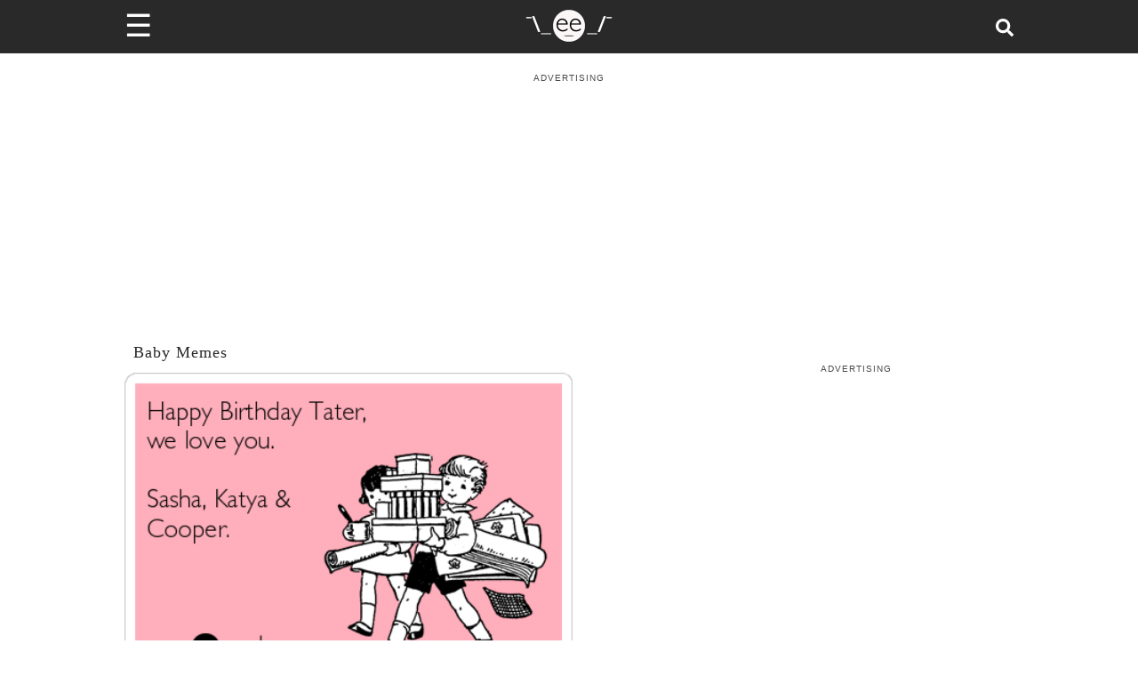

--- FILE ---
content_type: text/plain; charset=UTF-8
request_url: https://at.teads.tv/fpc?analytics_tag_id=PUB_9395&tfpvi=&gdpr_status=22&gdpr_reason=220&gdpr_consent=&ccpa_consent=&shared_ids=&sv=d656f4a&
body_size: 56
content:
ZDIyMjQ4MjMtYWU2NS00NDU2LTk1M2MtNDZlNjdjNTM1NTAwIy02MA==

--- FILE ---
content_type: application/javascript; charset=utf-8
request_url: https://fundingchoicesmessages.google.com/f/AGSKWxWyQP6RpysUX4nrjbL84hy2Jh3sxnaS5nBfqpYRShniPTYAqgPT5O8N7Wvs6UusKIac1QojAYZukFXl2Q_zlhb1qVZobPWFFAFpv3enO_BZD5ddR-52JJPlnSH0XCzaRFpXRUa8iZftqSUYOkZ1bF6rCLlkOEACosY2HoaZvPMTbRESaofhWr4vml6A/_/adswrapperintl._ad_leaderboard./xnxx-ads./ads/view./ome.ads.
body_size: -1294
content:
window['ffeff223-fb2b-4f19-b573-d4b08f6b5a19'] = true;